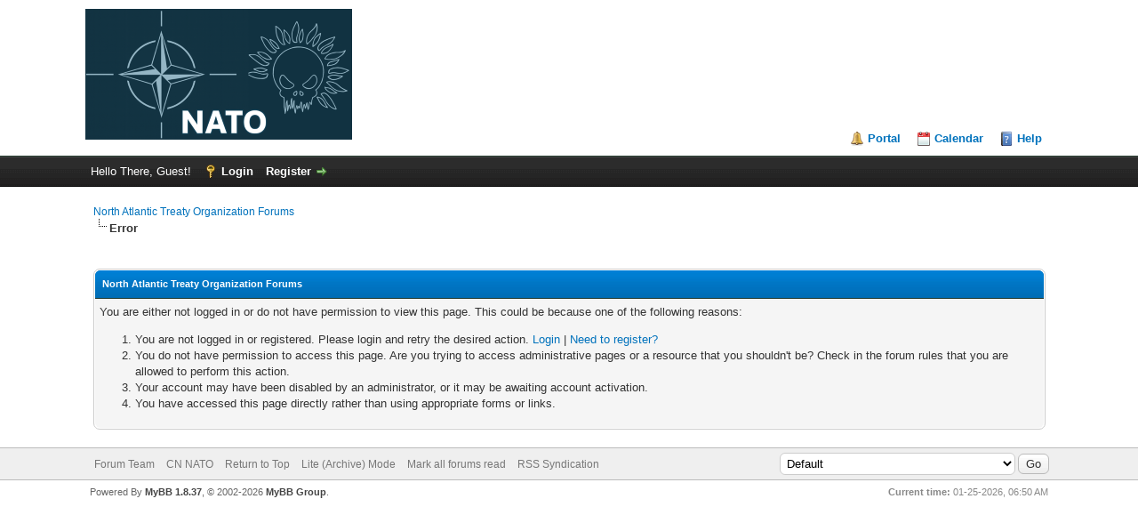

--- FILE ---
content_type: text/css
request_url: https://cnnato.org/cache/themes/theme2/myreactions.css?t=1673154339
body_size: -2
content:
.myreactions-container {
  padding: 10px;
  border-top: 1px solid #ccc;
}
.myreactions-container.myreactions-profile-container {
	padding: 0;
	border: 0;
}
.myreactions-reactions, .myreactions-reaction {
  background: #f5f5f5;
  border: 1px solid #ccc;
  display: inline-block;
  border-radius: 6px;
}

.myreactions-reaction {
  display: inline-block;
  margin: 2px;
  padding: 5px;
  float: left;
}
.myreactions-reactions {
	float: left;
	margin-right: 5px;
}
.myreactions-reaction span {
  float: right;
  margin-left: 5px;
}
.myreactions-reactions img {
  margin: 5px;
  float: left;
  display: inline-block;
}

/* Add Reaction */
.reaction-add {
  display: none;
  margin: 0;
  float: left;
  cursor: pointer;
}
.reaction-add span {
  display: none;	
}
.myreactions-reaction + .reaction-add {
  margin: 2px;	
}
.myreactions-container:hover .reaction-add, .reaction-add.reaction-add-force, .reaction-add.reaction-add-force span {
  display: inline-block;
}

/* Reacted */
.myreactions-container .myreactions-reacted img {
  position: relative;
}
.myreactions-container .myreactions-reacted img + span {
	cursor: pointer;
	display: inline-block;
    margin-right: 5px;
}

/* Reaction Modal */
.myreactions-react img {
	width: 24px;
	height: 24px;
	padding: 5px;
}
.reaction-add, .myreactions-react img {
	cursor: pointer;
}
.myreactions-react img.disabled {
	cursor: not-allowed;
	opacity: 0.25;
	-webkit-filter: grayscale(100%);
    filter: grayscale(100%);
}

/* Reaction image sizes */
.myreactions-container.reactions-16 img {
  width: 16px;
  height: 16px;
}
.myreactions-container.reactions-16 .myreactions-reaction span, .myreactions-container.reactions-16 .myreactions-reacted {
  font-size: 12px;
  line-height: 16px;
}
.myreactions-container.reactions-16 .myreactions-reactions .reaction-add + span {
  font-size: 12px;
  line-height: 26px;
}
.myreactions-container.reactions-16 .myreactions-reacted img {
  top: 4px;
}
.myreactions-container.reactions-20 img {
  width: 20px;
  height: 20px;
}
.myreactions-container.reactions-20 .myreactions-reaction span, .myreactions-container.reactions-20 .myreactions-reacted {
  font-size: 13px;
  line-height: 20px;
}
.myreactions-container.reactions-20 .myreactions-reactions .reaction-add + span {
  font-size: 13px;
  line-height: 30px;
}
.myreactions-container.reactions-20 .myreactions-reacted img {
  top: 6px;
}
.myreactions-container.reactions-24 img {
  width: 24px;
  height: 24px;
}
.myreactions-container.reactions-24 .myreactions-reaction span, .myreactions-container.reactions-24 .myreactions-reacted {
  font-size: 14px;
  line-height: 24px;
}
.myreactions-container.reactions-24 .myreactions-reactions .reaction-add + span {
  font-size: 14px;
  line-height: 34px;
}
.myreactions-container.reactions-24 .myreactions-reacted img {
  top: 7px;
}
.myreactions-container.reactions-28 img {
  width: 28px;
  height: 28px;
}
.myreactions-container.reactions-28 .myreactions-reaction span, .myreactions-container.reactions-28 .myreactions-reacted {
  font-size: 15px;
  line-height: 28px;
}
.myreactions-container.reactions-28 .myreactions-reactions .reaction-add + span {
  font-size: 15px;
  line-height: 38px;
}
.myreactions-container.reactions-28 .myreactions-reacted img {
  top: 7px;
}
.myreactions-container.reactions-32 img {
  width: 32px;
  height: 32px;
}
.myreactions-container.reactions-32 .myreactions-reaction span, .myreactions-container.reactions-32 .myreactions-reacted {
  font-size: 16px;
  line-height: 32px;
}
.myreactions-container.reactions-32 .myreactions-reactions .reaction-add + span {
  font-size: 16px;
  line-height: 42px;
}
.myreactions-container.reactions-32 .myreactions-reacted img {
  top: 8px;
}